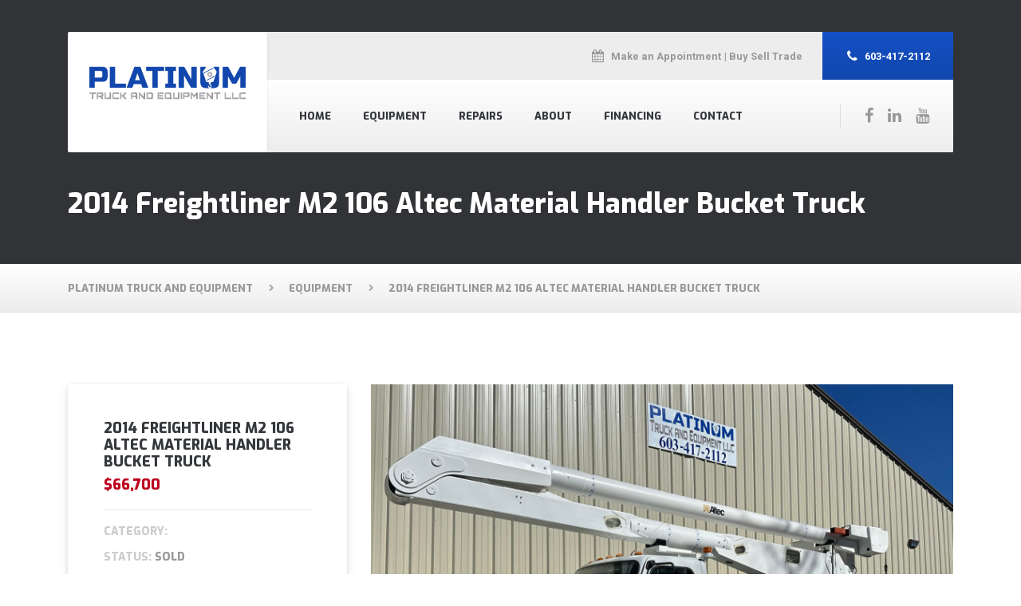

--- FILE ---
content_type: text/html; charset=UTF-8
request_url: https://www.platinumtruckandequipment.com/inventory/2014-freightliner-m2-106-altec-material-handler-bucket-truck-4/
body_size: 11468
content:

<!DOCTYPE html>
<html lang="en-US" class="no-js">
	<head>
		<meta charset="UTF-8" />
		<meta name="viewport" content="width=device-width, initial-scale=1.0" />
		<meta name="format-detection" content="telephone=no" />
		
		<meta name='robots' content='index, follow, max-image-preview:large, max-snippet:-1, max-video-preview:-1' />
	<style>img:is([sizes="auto" i], [sizes^="auto," i]) { contain-intrinsic-size: 3000px 1500px }</style>
	
	<!-- This site is optimized with the Yoast SEO plugin v25.4 - https://yoast.com/wordpress/plugins/seo/ -->
	<title>2014 Freightliner M2 106 Altec Material Handler Bucket Truck - Platinum Truck and Equipment</title>
	<link rel="canonical" href="https://www.platinumtruckandequipment.com/inventory/2014-freightliner-m2-106-altec-material-handler-bucket-truck-4/" />
	<meta property="og:locale" content="en_US" />
	<meta property="og:type" content="article" />
	<meta property="og:title" content="2014 Freightliner M2 106 Altec Material Handler Bucket Truck - Platinum Truck and Equipment" />
	<meta property="og:description" content="2014 Freightliner M2 106 Altec Material Handler Bucket Truck 2014 Freightliner M2 106 Cummins 6.7l Turbo Diesel Allison Automatic Transmission Odometer Reads: 80,247 Miles 4&#215;2 WB: 190” GVWR: 33,000lbs Air Brakes Trailer Air Supply Pintle Hitch Bench Seat A/C + Heat AM/FM Radio 13&#8217;6&#8243; Utility Service Bed w/ Storage Compartments Strobe Lights Good Tires all &hellip;" />
	<meta property="og:url" content="https://www.platinumtruckandequipment.com/inventory/2014-freightliner-m2-106-altec-material-handler-bucket-truck-4/" />
	<meta property="og:site_name" content="Platinum Truck and Equipment" />
	<meta property="article:publisher" content="https://www.facebook.com/Platinumtruckandequipmentllc" />
	<meta property="article:modified_time" content="2024-06-24T19:46:31+00:00" />
	<meta property="og:image" content="https://www.platinumtruckandequipment.com/wp-content/uploads/2024/02/1-3.jpg" />
	<meta property="og:image:width" content="2048" />
	<meta property="og:image:height" content="1536" />
	<meta property="og:image:type" content="image/jpeg" />
	<meta name="twitter:card" content="summary_large_image" />
	<meta name="twitter:label1" content="Est. reading time" />
	<meta name="twitter:data1" content="1 minute" />
	<script type="application/ld+json" class="yoast-schema-graph">{"@context":"https://schema.org","@graph":[{"@type":"WebPage","@id":"https://www.platinumtruckandequipment.com/inventory/2014-freightliner-m2-106-altec-material-handler-bucket-truck-4/","url":"https://www.platinumtruckandequipment.com/inventory/2014-freightliner-m2-106-altec-material-handler-bucket-truck-4/","name":"2014 Freightliner M2 106 Altec Material Handler Bucket Truck - Platinum Truck and Equipment","isPartOf":{"@id":"https://www.platinumtruckandequipment.com/#website"},"primaryImageOfPage":{"@id":"https://www.platinumtruckandequipment.com/inventory/2014-freightliner-m2-106-altec-material-handler-bucket-truck-4/#primaryimage"},"image":{"@id":"https://www.platinumtruckandequipment.com/inventory/2014-freightliner-m2-106-altec-material-handler-bucket-truck-4/#primaryimage"},"thumbnailUrl":"https://www.platinumtruckandequipment.com/wp-content/uploads/2024/02/1-3.jpg","datePublished":"2023-11-30T23:40:03+00:00","dateModified":"2024-06-24T19:46:31+00:00","breadcrumb":{"@id":"https://www.platinumtruckandequipment.com/inventory/2014-freightliner-m2-106-altec-material-handler-bucket-truck-4/#breadcrumb"},"inLanguage":"en-US","potentialAction":[{"@type":"ReadAction","target":["https://www.platinumtruckandequipment.com/inventory/2014-freightliner-m2-106-altec-material-handler-bucket-truck-4/"]}]},{"@type":"ImageObject","inLanguage":"en-US","@id":"https://www.platinumtruckandequipment.com/inventory/2014-freightliner-m2-106-altec-material-handler-bucket-truck-4/#primaryimage","url":"https://www.platinumtruckandequipment.com/wp-content/uploads/2024/02/1-3.jpg","contentUrl":"https://www.platinumtruckandequipment.com/wp-content/uploads/2024/02/1-3.jpg","width":2048,"height":1536,"caption":"2014-Freightliner-M2-Altec-MH-Bucket-Truck-Line-Truck-Diesel-Automatic-Powerline-Utility-Truck"},{"@type":"BreadcrumbList","@id":"https://www.platinumtruckandequipment.com/inventory/2014-freightliner-m2-106-altec-material-handler-bucket-truck-4/#breadcrumb","itemListElement":[{"@type":"ListItem","position":1,"name":"Home","item":"https://www.platinumtruckandequipment.com/"},{"@type":"ListItem","position":2,"name":"Portfolio","item":"https://www.platinumtruckandequipment.com/inventory/"},{"@type":"ListItem","position":3,"name":"2014 Freightliner M2 106 Altec Material Handler Bucket Truck"}]},{"@type":"WebSite","@id":"https://www.platinumtruckandequipment.com/#website","url":"https://www.platinumtruckandequipment.com/","name":"www.platinumtruckandequipment.com","description":"&quot;WHERE QUALITY AND SERVICE ARE NEVER LESS THAN PLATINUM&quot;","publisher":{"@id":"https://www.platinumtruckandequipment.com/#organization"},"potentialAction":[{"@type":"SearchAction","target":{"@type":"EntryPoint","urlTemplate":"https://www.platinumtruckandequipment.com/?s={search_term_string}"},"query-input":{"@type":"PropertyValueSpecification","valueRequired":true,"valueName":"search_term_string"}}],"inLanguage":"en-US"},{"@type":"Organization","@id":"https://www.platinumtruckandequipment.com/#organization","name":"Platinum Truck and Equipment, LLC","url":"https://www.platinumtruckandequipment.com/","logo":{"@type":"ImageObject","inLanguage":"en-US","@id":"https://www.platinumtruckandequipment.com/#/schema/logo/image/","url":"https://www.platinumtruckandequipment.com/wp-content/uploads/2025/05/475813632_1180796980455659_3605226959067572021_n-removebg-preview-1.png","contentUrl":"https://www.platinumtruckandequipment.com/wp-content/uploads/2025/05/475813632_1180796980455659_3605226959067572021_n-removebg-preview-1.png","width":512,"height":512,"caption":"Platinum Truck and Equipment, LLC"},"image":{"@id":"https://www.platinumtruckandequipment.com/#/schema/logo/image/"},"sameAs":["https://www.facebook.com/Platinumtruckandequipmentllc","https://www.youtube.com/@platinumtruckandequipmentllc","https://www.linkedin.com/company/platinum-truck-and-equipment-llc"]}]}</script>
	<!-- / Yoast SEO plugin. -->


<link rel='dns-prefetch' href='//fonts.googleapis.com' />
<link rel="alternate" type="application/rss+xml" title="Platinum Truck and Equipment &raquo; Feed" href="https://www.platinumtruckandequipment.com/feed/" />
<link rel="alternate" type="application/rss+xml" title="Platinum Truck and Equipment &raquo; Comments Feed" href="https://www.platinumtruckandequipment.com/comments/feed/" />
<script type="text/javascript">
/* <![CDATA[ */
window._wpemojiSettings = {"baseUrl":"https:\/\/s.w.org\/images\/core\/emoji\/16.0.1\/72x72\/","ext":".png","svgUrl":"https:\/\/s.w.org\/images\/core\/emoji\/16.0.1\/svg\/","svgExt":".svg","source":{"concatemoji":"https:\/\/www.platinumtruckandequipment.com\/wp-includes\/js\/wp-emoji-release.min.js?ver=6.8.3"}};
/*! This file is auto-generated */
!function(s,n){var o,i,e;function c(e){try{var t={supportTests:e,timestamp:(new Date).valueOf()};sessionStorage.setItem(o,JSON.stringify(t))}catch(e){}}function p(e,t,n){e.clearRect(0,0,e.canvas.width,e.canvas.height),e.fillText(t,0,0);var t=new Uint32Array(e.getImageData(0,0,e.canvas.width,e.canvas.height).data),a=(e.clearRect(0,0,e.canvas.width,e.canvas.height),e.fillText(n,0,0),new Uint32Array(e.getImageData(0,0,e.canvas.width,e.canvas.height).data));return t.every(function(e,t){return e===a[t]})}function u(e,t){e.clearRect(0,0,e.canvas.width,e.canvas.height),e.fillText(t,0,0);for(var n=e.getImageData(16,16,1,1),a=0;a<n.data.length;a++)if(0!==n.data[a])return!1;return!0}function f(e,t,n,a){switch(t){case"flag":return n(e,"\ud83c\udff3\ufe0f\u200d\u26a7\ufe0f","\ud83c\udff3\ufe0f\u200b\u26a7\ufe0f")?!1:!n(e,"\ud83c\udde8\ud83c\uddf6","\ud83c\udde8\u200b\ud83c\uddf6")&&!n(e,"\ud83c\udff4\udb40\udc67\udb40\udc62\udb40\udc65\udb40\udc6e\udb40\udc67\udb40\udc7f","\ud83c\udff4\u200b\udb40\udc67\u200b\udb40\udc62\u200b\udb40\udc65\u200b\udb40\udc6e\u200b\udb40\udc67\u200b\udb40\udc7f");case"emoji":return!a(e,"\ud83e\udedf")}return!1}function g(e,t,n,a){var r="undefined"!=typeof WorkerGlobalScope&&self instanceof WorkerGlobalScope?new OffscreenCanvas(300,150):s.createElement("canvas"),o=r.getContext("2d",{willReadFrequently:!0}),i=(o.textBaseline="top",o.font="600 32px Arial",{});return e.forEach(function(e){i[e]=t(o,e,n,a)}),i}function t(e){var t=s.createElement("script");t.src=e,t.defer=!0,s.head.appendChild(t)}"undefined"!=typeof Promise&&(o="wpEmojiSettingsSupports",i=["flag","emoji"],n.supports={everything:!0,everythingExceptFlag:!0},e=new Promise(function(e){s.addEventListener("DOMContentLoaded",e,{once:!0})}),new Promise(function(t){var n=function(){try{var e=JSON.parse(sessionStorage.getItem(o));if("object"==typeof e&&"number"==typeof e.timestamp&&(new Date).valueOf()<e.timestamp+604800&&"object"==typeof e.supportTests)return e.supportTests}catch(e){}return null}();if(!n){if("undefined"!=typeof Worker&&"undefined"!=typeof OffscreenCanvas&&"undefined"!=typeof URL&&URL.createObjectURL&&"undefined"!=typeof Blob)try{var e="postMessage("+g.toString()+"("+[JSON.stringify(i),f.toString(),p.toString(),u.toString()].join(",")+"));",a=new Blob([e],{type:"text/javascript"}),r=new Worker(URL.createObjectURL(a),{name:"wpTestEmojiSupports"});return void(r.onmessage=function(e){c(n=e.data),r.terminate(),t(n)})}catch(e){}c(n=g(i,f,p,u))}t(n)}).then(function(e){for(var t in e)n.supports[t]=e[t],n.supports.everything=n.supports.everything&&n.supports[t],"flag"!==t&&(n.supports.everythingExceptFlag=n.supports.everythingExceptFlag&&n.supports[t]);n.supports.everythingExceptFlag=n.supports.everythingExceptFlag&&!n.supports.flag,n.DOMReady=!1,n.readyCallback=function(){n.DOMReady=!0}}).then(function(){return e}).then(function(){var e;n.supports.everything||(n.readyCallback(),(e=n.source||{}).concatemoji?t(e.concatemoji):e.wpemoji&&e.twemoji&&(t(e.twemoji),t(e.wpemoji)))}))}((window,document),window._wpemojiSettings);
/* ]]> */
</script>
<style id='wp-emoji-styles-inline-css' type='text/css'>

	img.wp-smiley, img.emoji {
		display: inline !important;
		border: none !important;
		box-shadow: none !important;
		height: 1em !important;
		width: 1em !important;
		margin: 0 0.07em !important;
		vertical-align: -0.1em !important;
		background: none !important;
		padding: 0 !important;
	}
</style>
<link rel='stylesheet' id='wp-block-library-css' href='https://www.platinumtruckandequipment.com/wp-includes/css/dist/block-library/style.min.css?ver=6.8.3' type='text/css' media='all' />
<style id='classic-theme-styles-inline-css' type='text/css'>
/*! This file is auto-generated */
.wp-block-button__link{color:#fff;background-color:#32373c;border-radius:9999px;box-shadow:none;text-decoration:none;padding:calc(.667em + 2px) calc(1.333em + 2px);font-size:1.125em}.wp-block-file__button{background:#32373c;color:#fff;text-decoration:none}
</style>
<style id='global-styles-inline-css' type='text/css'>
:root{--wp--preset--aspect-ratio--square: 1;--wp--preset--aspect-ratio--4-3: 4/3;--wp--preset--aspect-ratio--3-4: 3/4;--wp--preset--aspect-ratio--3-2: 3/2;--wp--preset--aspect-ratio--2-3: 2/3;--wp--preset--aspect-ratio--16-9: 16/9;--wp--preset--aspect-ratio--9-16: 9/16;--wp--preset--color--black: #000000;--wp--preset--color--cyan-bluish-gray: #abb8c3;--wp--preset--color--white: #ffffff;--wp--preset--color--pale-pink: #f78da7;--wp--preset--color--vivid-red: #cf2e2e;--wp--preset--color--luminous-vivid-orange: #ff6900;--wp--preset--color--luminous-vivid-amber: #fcb900;--wp--preset--color--light-green-cyan: #7bdcb5;--wp--preset--color--vivid-green-cyan: #00d084;--wp--preset--color--pale-cyan-blue: #8ed1fc;--wp--preset--color--vivid-cyan-blue: #0693e3;--wp--preset--color--vivid-purple: #9b51e0;--wp--preset--gradient--vivid-cyan-blue-to-vivid-purple: linear-gradient(135deg,rgba(6,147,227,1) 0%,rgb(155,81,224) 100%);--wp--preset--gradient--light-green-cyan-to-vivid-green-cyan: linear-gradient(135deg,rgb(122,220,180) 0%,rgb(0,208,130) 100%);--wp--preset--gradient--luminous-vivid-amber-to-luminous-vivid-orange: linear-gradient(135deg,rgba(252,185,0,1) 0%,rgba(255,105,0,1) 100%);--wp--preset--gradient--luminous-vivid-orange-to-vivid-red: linear-gradient(135deg,rgba(255,105,0,1) 0%,rgb(207,46,46) 100%);--wp--preset--gradient--very-light-gray-to-cyan-bluish-gray: linear-gradient(135deg,rgb(238,238,238) 0%,rgb(169,184,195) 100%);--wp--preset--gradient--cool-to-warm-spectrum: linear-gradient(135deg,rgb(74,234,220) 0%,rgb(151,120,209) 20%,rgb(207,42,186) 40%,rgb(238,44,130) 60%,rgb(251,105,98) 80%,rgb(254,248,76) 100%);--wp--preset--gradient--blush-light-purple: linear-gradient(135deg,rgb(255,206,236) 0%,rgb(152,150,240) 100%);--wp--preset--gradient--blush-bordeaux: linear-gradient(135deg,rgb(254,205,165) 0%,rgb(254,45,45) 50%,rgb(107,0,62) 100%);--wp--preset--gradient--luminous-dusk: linear-gradient(135deg,rgb(255,203,112) 0%,rgb(199,81,192) 50%,rgb(65,88,208) 100%);--wp--preset--gradient--pale-ocean: linear-gradient(135deg,rgb(255,245,203) 0%,rgb(182,227,212) 50%,rgb(51,167,181) 100%);--wp--preset--gradient--electric-grass: linear-gradient(135deg,rgb(202,248,128) 0%,rgb(113,206,126) 100%);--wp--preset--gradient--midnight: linear-gradient(135deg,rgb(2,3,129) 0%,rgb(40,116,252) 100%);--wp--preset--font-size--small: 13px;--wp--preset--font-size--medium: 20px;--wp--preset--font-size--large: 36px;--wp--preset--font-size--x-large: 42px;--wp--preset--spacing--20: 0.44rem;--wp--preset--spacing--30: 0.67rem;--wp--preset--spacing--40: 1rem;--wp--preset--spacing--50: 1.5rem;--wp--preset--spacing--60: 2.25rem;--wp--preset--spacing--70: 3.38rem;--wp--preset--spacing--80: 5.06rem;--wp--preset--shadow--natural: 6px 6px 9px rgba(0, 0, 0, 0.2);--wp--preset--shadow--deep: 12px 12px 50px rgba(0, 0, 0, 0.4);--wp--preset--shadow--sharp: 6px 6px 0px rgba(0, 0, 0, 0.2);--wp--preset--shadow--outlined: 6px 6px 0px -3px rgba(255, 255, 255, 1), 6px 6px rgba(0, 0, 0, 1);--wp--preset--shadow--crisp: 6px 6px 0px rgba(0, 0, 0, 1);}:where(.is-layout-flex){gap: 0.5em;}:where(.is-layout-grid){gap: 0.5em;}body .is-layout-flex{display: flex;}.is-layout-flex{flex-wrap: wrap;align-items: center;}.is-layout-flex > :is(*, div){margin: 0;}body .is-layout-grid{display: grid;}.is-layout-grid > :is(*, div){margin: 0;}:where(.wp-block-columns.is-layout-flex){gap: 2em;}:where(.wp-block-columns.is-layout-grid){gap: 2em;}:where(.wp-block-post-template.is-layout-flex){gap: 1.25em;}:where(.wp-block-post-template.is-layout-grid){gap: 1.25em;}.has-black-color{color: var(--wp--preset--color--black) !important;}.has-cyan-bluish-gray-color{color: var(--wp--preset--color--cyan-bluish-gray) !important;}.has-white-color{color: var(--wp--preset--color--white) !important;}.has-pale-pink-color{color: var(--wp--preset--color--pale-pink) !important;}.has-vivid-red-color{color: var(--wp--preset--color--vivid-red) !important;}.has-luminous-vivid-orange-color{color: var(--wp--preset--color--luminous-vivid-orange) !important;}.has-luminous-vivid-amber-color{color: var(--wp--preset--color--luminous-vivid-amber) !important;}.has-light-green-cyan-color{color: var(--wp--preset--color--light-green-cyan) !important;}.has-vivid-green-cyan-color{color: var(--wp--preset--color--vivid-green-cyan) !important;}.has-pale-cyan-blue-color{color: var(--wp--preset--color--pale-cyan-blue) !important;}.has-vivid-cyan-blue-color{color: var(--wp--preset--color--vivid-cyan-blue) !important;}.has-vivid-purple-color{color: var(--wp--preset--color--vivid-purple) !important;}.has-black-background-color{background-color: var(--wp--preset--color--black) !important;}.has-cyan-bluish-gray-background-color{background-color: var(--wp--preset--color--cyan-bluish-gray) !important;}.has-white-background-color{background-color: var(--wp--preset--color--white) !important;}.has-pale-pink-background-color{background-color: var(--wp--preset--color--pale-pink) !important;}.has-vivid-red-background-color{background-color: var(--wp--preset--color--vivid-red) !important;}.has-luminous-vivid-orange-background-color{background-color: var(--wp--preset--color--luminous-vivid-orange) !important;}.has-luminous-vivid-amber-background-color{background-color: var(--wp--preset--color--luminous-vivid-amber) !important;}.has-light-green-cyan-background-color{background-color: var(--wp--preset--color--light-green-cyan) !important;}.has-vivid-green-cyan-background-color{background-color: var(--wp--preset--color--vivid-green-cyan) !important;}.has-pale-cyan-blue-background-color{background-color: var(--wp--preset--color--pale-cyan-blue) !important;}.has-vivid-cyan-blue-background-color{background-color: var(--wp--preset--color--vivid-cyan-blue) !important;}.has-vivid-purple-background-color{background-color: var(--wp--preset--color--vivid-purple) !important;}.has-black-border-color{border-color: var(--wp--preset--color--black) !important;}.has-cyan-bluish-gray-border-color{border-color: var(--wp--preset--color--cyan-bluish-gray) !important;}.has-white-border-color{border-color: var(--wp--preset--color--white) !important;}.has-pale-pink-border-color{border-color: var(--wp--preset--color--pale-pink) !important;}.has-vivid-red-border-color{border-color: var(--wp--preset--color--vivid-red) !important;}.has-luminous-vivid-orange-border-color{border-color: var(--wp--preset--color--luminous-vivid-orange) !important;}.has-luminous-vivid-amber-border-color{border-color: var(--wp--preset--color--luminous-vivid-amber) !important;}.has-light-green-cyan-border-color{border-color: var(--wp--preset--color--light-green-cyan) !important;}.has-vivid-green-cyan-border-color{border-color: var(--wp--preset--color--vivid-green-cyan) !important;}.has-pale-cyan-blue-border-color{border-color: var(--wp--preset--color--pale-cyan-blue) !important;}.has-vivid-cyan-blue-border-color{border-color: var(--wp--preset--color--vivid-cyan-blue) !important;}.has-vivid-purple-border-color{border-color: var(--wp--preset--color--vivid-purple) !important;}.has-vivid-cyan-blue-to-vivid-purple-gradient-background{background: var(--wp--preset--gradient--vivid-cyan-blue-to-vivid-purple) !important;}.has-light-green-cyan-to-vivid-green-cyan-gradient-background{background: var(--wp--preset--gradient--light-green-cyan-to-vivid-green-cyan) !important;}.has-luminous-vivid-amber-to-luminous-vivid-orange-gradient-background{background: var(--wp--preset--gradient--luminous-vivid-amber-to-luminous-vivid-orange) !important;}.has-luminous-vivid-orange-to-vivid-red-gradient-background{background: var(--wp--preset--gradient--luminous-vivid-orange-to-vivid-red) !important;}.has-very-light-gray-to-cyan-bluish-gray-gradient-background{background: var(--wp--preset--gradient--very-light-gray-to-cyan-bluish-gray) !important;}.has-cool-to-warm-spectrum-gradient-background{background: var(--wp--preset--gradient--cool-to-warm-spectrum) !important;}.has-blush-light-purple-gradient-background{background: var(--wp--preset--gradient--blush-light-purple) !important;}.has-blush-bordeaux-gradient-background{background: var(--wp--preset--gradient--blush-bordeaux) !important;}.has-luminous-dusk-gradient-background{background: var(--wp--preset--gradient--luminous-dusk) !important;}.has-pale-ocean-gradient-background{background: var(--wp--preset--gradient--pale-ocean) !important;}.has-electric-grass-gradient-background{background: var(--wp--preset--gradient--electric-grass) !important;}.has-midnight-gradient-background{background: var(--wp--preset--gradient--midnight) !important;}.has-small-font-size{font-size: var(--wp--preset--font-size--small) !important;}.has-medium-font-size{font-size: var(--wp--preset--font-size--medium) !important;}.has-large-font-size{font-size: var(--wp--preset--font-size--large) !important;}.has-x-large-font-size{font-size: var(--wp--preset--font-size--x-large) !important;}
:where(.wp-block-post-template.is-layout-flex){gap: 1.25em;}:where(.wp-block-post-template.is-layout-grid){gap: 1.25em;}
:where(.wp-block-columns.is-layout-flex){gap: 2em;}:where(.wp-block-columns.is-layout-grid){gap: 2em;}
:root :where(.wp-block-pullquote){font-size: 1.5em;line-height: 1.6;}
</style>
<link rel='stylesheet' id='contact-form-7-css' href='https://www.platinumtruckandequipment.com/wp-content/plugins/contact-form-7/includes/css/styles.css?ver=6.0.6' type='text/css' media='all' />
<link rel='stylesheet' id='autopt-main-css' href='https://www.platinumtruckandequipment.com/wp-content/themes/auto-pt/style.css?ver=2.0.0' type='text/css' media='all' />
<style id='autopt-main-inline-css' type='text/css'>
/* WP Customizer start */
.header__container { background-color: #ffffff; }
@media (min-width: 992px) { .header__widgets { background-color: #ededed; } }
@media (max-width: 991px) { .header .icon-box { background-color: #ededed; } }
@media (min-width: 992px) { .header__navigation, .header__navigation-widgets { background: #ffffff linear-gradient(to bottom, #ffffff, #ededed); } }
@media (max-width: 991px) { .main-navigation { background-color: #ffffff; } }
@media (max-width: 991px) { .main-navigation, .main-navigation a { border-color: #dddddd; } }
@media (max-width: 991px) { .main-navigation a { color: #34373b; } }
@media (max-width: 991px) { .main-navigation .menu-item:focus > a, .main-navigation .menu-item:hover > a { color: #1247ad; } }
@media (max-width: 991px) { .main-navigation .sub-menu { background-color: #eeeeee; } }
@media (max-width: 991px) { .main-navigation .sub-menu a { color: #999999; } }
@media (max-width: 991px) { .main-navigation .sub-menu .menu-item:hover > a, .main-navigation .sub-menu .menu-item:focus > a { color: #222222; } }
@media (min-width: 992px) { .main-navigation a, .main-navigation > .menu-item-has-children::after { color: #34373b; } }
@media (min-width: 992px) { .main-navigation .menu-item:focus > a, .main-navigation .menu-item:hover > a, .main-navigation > .current-menu-item > a, .main-navigation .menu-item:focus::after, .main-navigation .menu-item:hover::after { color: #1247ad; } }
@media (min-width: 992px) { .main-navigation > .current-menu-item > a::after { background-color: #1247ad; } }
@media (min-width: 992px) { .main-navigation .sub-menu a { background-color: #222222; } }
@media (min-width: 992px) { .main-navigation .sub-menu a, .main-navigation .sub-menu .sub-menu a { border-color: #363636; } }
@media (min-width: 992px) { .main-navigation .sub-menu .menu-item-has-children::after { color: #363636; } }
@media (min-width: 992px) { .main-navigation .sub-menu a { color: #777777; } }
@media (min-width: 992px) { .main-navigation .sub-menu .menu-item:focus > a, .main-navigation .sub-menu .menu-item:hover > a { color: #bbbbbb; } }
.site-header { background-color: #313336; }
.page-header__title { color: #ffffff; }
.page-header__subtitle { color: #999999; }
.breadcrumbs { background: #ffffff linear-gradient(to bottom, #ffffff, #ededed); }
.breadcrumbs { border-color: #e0e0e0; }
.breadcrumbs a { color: #999999; }
.breadcrumbs a:focus, .breadcrumbs a:hover { color: #34373b; }
.breadcrumbs .current-item { color: #34373b; }
.content-area { color: #999999; }
h1, h2, h3, h4, h5, h6, hentry__title, .hentry__title a, .page-box__title a, .latest-news--block .latest-news__title a, .accordion__panel .panel-title a, .icon-menu__link, .step__title, body.woocommerce-page ul.products li.product h3, .woocommerce ul.products li.product h3 { color: #34373b; }
body.woocommerce-page div.product .woocommerce-tabs ul.tabs li.active a, body.woocommerce-page ul.products li.product a, body.woocommerce-page ul.products li.product a:hover img, .woocommerce ul.products li.product a, .woocommerce ul.products li.product a:hover img, body.woocommerce-page ul.products li.product .price, .woocommerce ul.products li.product .price, body.woocommerce-page .star-rating, .woocommerce .star-rating, body.woocommerce-page div.product p.price, body.woocommerce-page p.stars a, body.woocommerce-page ul.product_list_widget .amount, .woocommerce.widget_shopping_cart .total .amount, .social-icons__link:hover, .header a.icon-box:hover .fa, .header a.icon-box:hover .icon-box__title, .header a.icon-box:hover .icon-box__subtitle, .portfolio-grid__nav-item.is-active > .portfolio-grid__nav-link, .portfolio-grid__card:focus .portfolio-grid__card-title, .portfolio-grid__card:hover .portfolio-grid__card-title, .latest-news--more-news, .latest-news--more-news:focus, .latest-news--more-news:hover, .testimonial__author-description, .person-profile__social-icon:hover, .footer-navigation a:focus, .footer-navigation a:hover, .portfolio-grid__nav-item.is-active > .portfolio-grid__nav-link:focus, .portfolio-grid__nav-item.is-active > .portfolio-grid__nav-link:hover, body.woocommerce-page .widget_product_categories .product-categories li.current-cat > a, .portfolio-grid__card-price { color: #1247ad; }
body.woocommerce-page nav.woocommerce-pagination ul li span.current, body.woocommerce-page .widget_product_search .search-field + input, body.woocommerce-page div.product .woocommerce-tabs ul.tabs li.active a::after, body.woocommerce-page div.product .woocommerce-tabs ul.tabs li:hover a::after, body.woocommerce-page .widget_price_filter .ui-slider .ui-slider-handle, body.woocommerce-page .widget_price_filter .ui-slider .ui-slider-range, .step:hover .step__number, .portfolio-grid__nav-link:focus::after, .portfolio-grid__nav-link:hover::after, .latest-news--block .latest-news__date, .person-profile__tag, .pricing-list__badge, .page-box__tag, .hentry__date, .meta__item--date, .pagination .current, .widget_calendar caption { background-color: #1247ad; }
body.woocommerce-page .widget_shopping_cart_content .buttons .checkout, body.woocommerce-page button.button.alt, body.woocommerce-page .woocommerce-error a.button, body.woocommerce-page .woocommerce-info a.button, body.woocommerce-page .woocommerce-message a.button, .woocommerce-cart .wc-proceed-to-checkout a.checkout-button, body.woocommerce-page #payment #place_order, body.woocommerce-page #review_form #respond input#submit, body.woocommerce-page div.product form.cart .button.single_add_to_cart_button, .btn-primary, .header .icon-box--featured { background: #1247ad linear-gradient(to top, #1247ad, #1450c4); }
body.woocommerce-page div.product form.cart .button.single_add_to_cart_button:hover, body.woocommerce-page div.product form.cart .button.single_add_to_cart_button:focus, .btn-primary:hover, .btn-primary:focus, body.woocommerce-page .woocommerce-error a.button:hover, body.woocommerce-page .woocommerce-info a.button:hover, body.woocommerce-page .woocommerce-message a.button:hover, .woocommerce button.button.alt:disabled, .woocommerce button.button.alt:disabled:hover, .woocommerce button.button.alt:disabled[disabled], .woocommerce button.button.alt:disabled[disabled]:hover, .woocommerce-cart .wc-proceed-to-checkout a.checkout-button:hover, body.woocommerce-page #review_form #respond input#submit:hover, body.woocommerce-page .widget_product_search .search-field + input:hover, body.woocommerce-page .widget_product_search .search-field + input:focus { background: #1247ad; }
.btn-primary:active:focus { background-color: #0f3a8d; }
body.woocommerce-page .widget_shopping_cart_content .buttons .checkout, body.woocommerce-page nav.woocommerce-pagination ul li span.current { border-color: #1247ad; }
a { color: #1247ad; }
a:focus, a:hover { color: #0f3a8d; }
.btn-dark { background-color: #34373b; }
.btn-dark:focus, .btn-dark:hover { background-color: #282a2d; }
.btn-dark:active:focus { background-color: #232528; }
.btn-light { background-color: #f2f2f2; }
.btn-light:focus, .btn-light:hover { background-color: #e5e5e5; }
.btn-light:active:focus { background-color: #e0e0e0; }
.footer-top { background-color: #eeeeee; }
.footer-top__headings { color: #34373b; }
.footer-top { color: #999999; }
.footer-top .widget_nav_menu .menu a { color: #999999; }
.footer-middle__container { background-color: #ffffff; }
.footer-middle, .footer-navigation a { color: #999999; }
.footer-bottom__container { background-color: #eeeeee; }
.footer-bottom { color: #999999; }
.footer-bottom a { color: #34373b; }
/* WP Customizer end */
@media (min-width: 992px) { .header__logo img { margin-top: 27px; } }


</style>
<link rel='stylesheet' id='autopt-google-fonts-css' href='//fonts.googleapis.com/css?family=Exo%3A800%7CRoboto%3A400%2C700&#038;subset=latin' type='text/css' media='all' />
<link rel='stylesheet' id='wp-featherlight-css' href='https://www.platinumtruckandequipment.com/wp-content/plugins/wp-featherlight/css/wp-featherlight.min.css?ver=1.3.4' type='text/css' media='all' />
<script type="text/javascript" src="https://www.platinumtruckandequipment.com/wp-content/themes/auto-pt/assets/js/modernizr.custom.20161102.js" id="modernizr-js"></script>
<script type="text/javascript" src="https://www.platinumtruckandequipment.com/wp-content/themes/auto-pt/bower_components/picturefill/dist/picturefill.min.js?ver=2.2.1" id="picturefill-js"></script>
<script type="text/javascript" src="https://www.platinumtruckandequipment.com/wp-includes/js/jquery/jquery.min.js?ver=3.7.1" id="jquery-core-js"></script>
<script type="text/javascript" src="https://www.platinumtruckandequipment.com/wp-includes/js/jquery/jquery-migrate.min.js?ver=3.4.1" id="jquery-migrate-js"></script>
<link rel="https://api.w.org/" href="https://www.platinumtruckandequipment.com/wp-json/" /><link rel="alternate" title="JSON" type="application/json" href="https://www.platinumtruckandequipment.com/wp-json/wp/v2/portfolio/13146" /><link rel="EditURI" type="application/rsd+xml" title="RSD" href="https://www.platinumtruckandequipment.com/xmlrpc.php?rsd" />
<meta name="generator" content="WordPress 6.8.3" />
<link rel='shortlink' href='https://www.platinumtruckandequipment.com/?p=13146' />
<link rel="alternate" title="oEmbed (JSON)" type="application/json+oembed" href="https://www.platinumtruckandequipment.com/wp-json/oembed/1.0/embed?url=https%3A%2F%2Fwww.platinumtruckandequipment.com%2Finventory%2F2014-freightliner-m2-106-altec-material-handler-bucket-truck-4%2F" />
<link rel="alternate" title="oEmbed (XML)" type="text/xml+oembed" href="https://www.platinumtruckandequipment.com/wp-json/oembed/1.0/embed?url=https%3A%2F%2Fwww.platinumtruckandequipment.com%2Finventory%2F2014-freightliner-m2-106-altec-material-handler-bucket-truck-4%2F&#038;format=xml" />
<meta name="google-site-verification" content="r4fnrw-oQMO3YU1wilnOlR4VHjB_epq3lJIV_6UeP8M" /><style type="text/css">.recentcomments a{display:inline !important;padding:0 !important;margin:0 !important;}</style><link rel="icon" href="https://www.platinumtruckandequipment.com/wp-content/uploads/2025/05/475813632_1180796980455659_3605226959067572021_n-removebg-preview-1-150x150.png" sizes="32x32" />
<link rel="icon" href="https://www.platinumtruckandequipment.com/wp-content/uploads/2025/05/475813632_1180796980455659_3605226959067572021_n-removebg-preview-1-300x300.png" sizes="192x192" />
<link rel="apple-touch-icon" href="https://www.platinumtruckandequipment.com/wp-content/uploads/2025/05/475813632_1180796980455659_3605226959067572021_n-removebg-preview-1-300x300.png" />
<meta name="msapplication-TileImage" content="https://www.platinumtruckandequipment.com/wp-content/uploads/2025/05/475813632_1180796980455659_3605226959067572021_n-removebg-preview-1-300x300.png" />
	</head>

	<body class="wp-singular portfolio-template-default single single-portfolio postid-13146 wp-theme-auto-pt wp-featherlight-captions portfolio-tag-4x4 portfolio-tag-6-speed portfolio-tag-altec portfolio-tag-automatic portfolio-tag-boom-truck portfolio-tag-bucket-truck portfolio-tag-crane-truck portfolio-tag-cummins portfolio-tag-cummins-diesel portfolio-tag-diesel portfolio-tag-freightliner portfolio-tag-m2 portfolio-tag-material-handler portfolio-tag-terex portfolio-tag-under-cdl portfolio-tag-utility-truck">
		<div class="boxed-container">

	<header class="site-header">
		<div class="container">
			<div class="header__container">
				<div class="container">
					<div class="header">
						<!-- Logo and site name -->
						<div class="header__logo">
							<a href="https://www.platinumtruckandequipment.com/">
																	<img src="https://www.platinumtruckandequipment.com/wp-content/uploads/2020/11/ct-logo-header-scaled.jpg" alt="Platinum Truck and Equipment" srcset="https://www.platinumtruckandequipment.com/wp-content/uploads/2020/11/ct-logo-header-scaled.jpg" class="img-fluid"  width="2560" height="535"  />
															</a>
						</div>
						<!-- Toggle button for Main Navigation on mobile -->
						<button class="btn  btn-dark  header__navbar-toggler  d-lg-none  js-sticky-mobile-option" type="button" data-toggle="collapse" data-target="#auto-main-navigation"><i class="fa  fa-bars  hamburger"></i> <span>MENU</span></button>
						<!-- Header navigation widget area -->
													<div class="header__navigation-widgets">
								<div class="widget  widget-social-icons">
			<a class="social-icons__link" href="https://www.facebook.com/Platinumtruckandequipmentllc" target="_blank"><i class="fa  fa-facebook"></i></a>
			<a class="social-icons__link" href="https://www.linkedin.com/company/platinum-truck-and-equipment-llc" target="_blank"><i class="fa  fa-linkedin"></i></a>
			<a class="social-icons__link" href="https://www.youtube.com/channel/UCaufK8FXroGo1Lw65DPKb1A" target="_blank"><i class="fa  fa-youtube"></i></a>
	
</div>							</div>
												<!-- Main Navigation -->
						<nav class="header__navigation  collapse  navbar-expand-md d-lg-block js-sticky-desktop-option" id="auto-main-navigation" aria-label="Main Menu">
							<ul id="menu-main-menu" class="main-navigation  js-main-nav  js-dropdown" role="menubar"><li id="menu-item-5782" class="menu-item menu-item-type-post_type menu-item-object-page menu-item-home menu-item-5782"><a href="https://www.platinumtruckandequipment.com/">Home</a></li>
<li id="menu-item-41" class="menu-item menu-item-type-post_type menu-item-object-page menu-item-41"><a href="https://www.platinumtruckandequipment.com/equipment/">Equipment</a></li>
<li id="menu-item-12641" class="menu-item menu-item-type-post_type menu-item-object-page menu-item-12641"><a href="https://www.platinumtruckandequipment.com/equipment-and-truck-repairs/">Repairs</a></li>
<li id="menu-item-40" class="menu-item menu-item-type-post_type menu-item-object-page menu-item-40"><a href="https://www.platinumtruckandequipment.com/about/">About</a></li>
<li id="menu-item-5962" class="menu-item menu-item-type-custom menu-item-object-custom menu-item-5962"><a href="https://www.amuref.com/partner/platinum-truck-and-equipment-llc">Financing</a></li>
<li id="menu-item-39" class="menu-item menu-item-type-post_type menu-item-object-page menu-item-39"><a href="https://www.platinumtruckandequipment.com/contact/">Contact</a></li>
</ul>						</nav>
						<!-- Header widget area -->
						<div class="header__widgets">
							<div class="widget  widget-icon-box">
			<a class="icon-box" href="/contact" target="_self">
	
		<i class="fa  fa-calendar"></i>
		<div class="icon-box__text">
			<h4 class="icon-box__title">Make an Appointment</h4>
			<span class="icon-box__subtitle">| Buy Sell Trade</span>
		</div>

			</a>
	
</div><div class="widget  widget-icon-box">
			<a class="icon-box  icon-box--featured" href="tel:603-417-2112" target="_self">
	
		<i class="fa  fa-phone"></i>
		<div class="icon-box__text">
			<h4 class="icon-box__title">603-417-2112</h4>
			<span class="icon-box__subtitle"></span>
		</div>

			</a>
	
</div>						</div>
					</div>
				</div>
			</div>

			
<div class="page-header">
	<div class="container">
		<div class="page-header__text">
			
			<h1 class="page-header__title">2014 Freightliner M2 106 Altec Material Handler Bucket Truck</h1>
					</div>
	</div>
</div>

		</div>
	</header>
		<div class="breadcrumbs">
			<div class="container">
			<!-- Breadcrumb NavXT 7.4.1 -->
<span property="itemListElement" typeof="ListItem"><a property="item" typeof="WebPage" title="Go to Platinum Truck and Equipment." href="https://www.platinumtruckandequipment.com" class="home"><span property="name">Platinum Truck and Equipment</span></a><meta property="position" content="1"></span><span property="itemListElement" typeof="ListItem"><a property="item" typeof="WebPage" title="Go to Equipment." href="https://www.platinumtruckandequipment.com/equipment/" class="portfolio-root post post-portfolio"><span property="name">Equipment</span></a><meta property="position" content="2"></span><span property="itemListElement" typeof="ListItem"><span property="name">2014 Freightliner M2 106 Altec Material Handler Bucket Truck</span><meta property="position" content="3"></span>		</div>
	</div>

	<div id="primary" class="content-area  container">
		<main role="main">
			<div class="row">
				<div class="col-12  col-lg-4">

											<article id="post-13146" class="portfolio__content post-13146 portfolio type-portfolio status-publish has-post-thumbnail hentry portfolio_tag-4x4 portfolio_tag-6-speed portfolio_tag-altec portfolio_tag-automatic portfolio_tag-boom-truck portfolio_tag-bucket-truck portfolio_tag-crane-truck portfolio_tag-cummins portfolio_tag-cummins-diesel portfolio_tag-diesel portfolio_tag-freightliner portfolio_tag-m2 portfolio_tag-material-handler portfolio_tag-terex portfolio_tag-under-cdl portfolio_tag-utility-truck">
							<h2 class="portfolio__title">2014 Freightliner M2 106 Altec Material Handler Bucket Truck</h2>
															<p class="portfolio__price">$66,700</p>
														<hr>

														<div class="portfolio__specification">
																	<div class="portfolio__specification-item">
									<span class="portfolio__specification-item--title">Category:</span> 									</div>
																	<div class="portfolio__specification-item">
									<span class="portfolio__specification-item--title">Status:</span> SOLD									</div>
																	<div class="portfolio__specification-item">
									<span class="portfolio__specification-item--title">Manufacture:</span> Freightliner									</div>
																	<div class="portfolio__specification-item">
									<span class="portfolio__specification-item--title">Model:</span> M2 106									</div>
																	<div class="portfolio__specification-item">
									<span class="portfolio__specification-item--title">Year:</span> 2014									</div>
																	<div class="portfolio__specification-item">
									<span class="portfolio__specification-item--title">Engine Type:</span> Cummins Turbo Diesel									</div>
																	<div class="portfolio__specification-item">
									<span class="portfolio__specification-item--title">Color:</span> White									</div>
																	<div class="portfolio__specification-item">
									<span class="portfolio__specification-item--title">Miles:</span> 80,247									</div>
															</div>

							<div class="hentry__content">
								<p>2014 Freightliner M2 106 Altec Material Handler Bucket Truck<br />
2014 Freightliner M2 106<br />
Cummins 6.7l Turbo Diesel<br />
Allison Automatic Transmission<br />
Odometer Reads: 80,247 Miles<br />
4&#215;2<br />
WB: 190”<br />
GVWR: 33,000lbs<br />
Air Brakes<br />
Trailer Air Supply<br />
Pintle Hitch<br />
Bench Seat<br />
A/C + Heat<br />
AM/FM Radio<br />
13&#8217;6&#8243; Utility Service Bed w/ Storage Compartments<br />
Strobe Lights<br />
Good Tires all around!<br />
Equipped with the following:<br />
Altec AA755 Boom<br />
55’ Platform Height / 60’ Working Height<br />
-Rear Mounted Boom<br />
Two Man Bucket<br />
-Rated for 700lbs<br />
Hydraulic Tool Circuit at platform<br />
Material Handling System<br />
-Rated for 2,000lbs<br />
Boom is insulated for 46kv<br />
Hydraulic Platform Rotation/Tilt<br />
Continuous Rotation<br />
4 Outriggers<br />
Upper and Lower Controls<br />
-Lever Lower Controls<br />
-Pistol Grip Upper Controls<br />
Emergency Stop Valve at All Upper and Lower Control Station<br />
Altec Boom was ANSI/Dielectrically Tested!<br />
Truck was Serviced, Greased, and Vehicle Inspected!</p>
							</div>
						</article>
					
					<!-- Portfolio Navigation for desktop (> 992px) -->
					<nav class="portfolio__navigation  d-none d-lg-block">
						<a class="btn  portfolio__navigation-item  portfolio__navigation-item--left" href="https://www.platinumtruckandequipment.com/inventory/2016-international-4300-altec-material-handler-bucket-truck-3/#project-navigation-anchor">
									<i class="fa fa-caret-left"></i> &nbsp;
								Previous							</a><a class="btn  portfolio__navigation-item  portfolio__navigation-item--right" href="https://www.platinumtruckandequipment.com/inventory/2014-international-4300-altec-d2045bt-r-digger-derrick-truck/#project-navigation-anchor">
								Next									&nbsp; <i class="fa fa-caret-right"></i>
							</a>					</nav>
				</div>

				
				<div class="col-12  col-lg-8">
					<div class="portfolio__right-container" data-featherlight-gallery data-featherlight-filter="a">

													<a href="https://www.platinumtruckandequipment.com/wp-content/uploads/2024/02/1-3.jpg">
								<img width="2048" height="1536" src="https://www.platinumtruckandequipment.com/wp-content/uploads/2024/02/1-3.jpg" class="img-fluid  hentry__featured-image wp-post-image" alt="2014-Freightliner-M2-Altec-MH-Bucket-Truck-Line-Truck-Diesel-Automatic-Powerline-Utility-Truck" decoding="async" loading="lazy" srcset="https://www.platinumtruckandequipment.com/wp-content/uploads/2024/02/1-3.jpg 2048w, https://www.platinumtruckandequipment.com/wp-content/uploads/2024/02/1-3-300x225.jpg 300w, https://www.platinumtruckandequipment.com/wp-content/uploads/2024/02/1-3-1024x768.jpg 1024w, https://www.platinumtruckandequipment.com/wp-content/uploads/2024/02/1-3-768x576.jpg 768w, https://www.platinumtruckandequipment.com/wp-content/uploads/2024/02/1-3-1536x1152.jpg 1536w, https://www.platinumtruckandequipment.com/wp-content/uploads/2024/02/1-3-540x405.jpg 540w" sizes="auto, (max-width: 2048px) 100vw, 2048px" />							</a>
						
																				<div class="portfolio__gallery  portfolio__gallery--col-2">
							<a class="portfolio__gallery-link" href="https://www.platinumtruckandequipment.com/wp-content/uploads/2024/02/1-3.jpg"><img class="img-fluid  portfolio__gallery-image" src="https://www.platinumtruckandequipment.com/wp-content/uploads/2024/02/1-3-540x405.jpg" alt="2014-Freightliner-M2-Altec-MH-Bucket-Truck-Line-Truck-Diesel-Automatic-Powerline-Utility-Truck" width="540" height="405" /></a> <a class="portfolio__gallery-link" href="https://www.platinumtruckandequipment.com/wp-content/uploads/2024/02/2-3.jpg"><img class="img-fluid  portfolio__gallery-image" src="https://www.platinumtruckandequipment.com/wp-content/uploads/2024/02/2-3-405x540.jpg" alt="2014-Freightliner-M2-Altec-MH-Bucket-Truck-Line-Truck-Diesel-Automatic-Powerline-Utility-Truck" width="405" height="540" /></a> <a class="portfolio__gallery-link" href="https://www.platinumtruckandequipment.com/wp-content/uploads/2024/02/4-2.jpg"><img class="img-fluid  portfolio__gallery-image" src="https://www.platinumtruckandequipment.com/wp-content/uploads/2024/02/4-2-540x405.jpg" alt="2014-Freightliner-M2-Altec-MH-Bucket-Truck-Line-Truck-Diesel-Automatic-Powerline-Utility-Truck" width="540" height="405" /></a> <a class="portfolio__gallery-link" href="https://www.platinumtruckandequipment.com/wp-content/uploads/2024/02/6-1.jpg"><img class="img-fluid  portfolio__gallery-image" src="https://www.platinumtruckandequipment.com/wp-content/uploads/2024/02/6-1-405x540.jpg" alt="2014-Freightliner-M2-Altec-MH-Bucket-Truck-Line-Truck-Diesel-Automatic-Powerline-Utility-Truck" width="405" height="540" /></a> <a class="portfolio__gallery-link" href="https://www.platinumtruckandequipment.com/wp-content/uploads/2024/02/8-3.jpg"><img class="img-fluid  portfolio__gallery-image" src="https://www.platinumtruckandequipment.com/wp-content/uploads/2024/02/8-3-540x405.jpg" alt="2014-Freightliner-M2-Altec-MH-Bucket-Truck-Line-Truck-Diesel-Automatic-Powerline-Utility-Truck" width="540" height="405" /></a> <a class="portfolio__gallery-link" href="https://www.platinumtruckandequipment.com/wp-content/uploads/2024/02/10-3.jpg"><img class="img-fluid  portfolio__gallery-image" src="https://www.platinumtruckandequipment.com/wp-content/uploads/2024/02/10-3-540x405.jpg" alt="2014-Freightliner-M2-Altec-MH-Bucket-Truck-Line-Truck-Diesel-Automatic-Powerline-Utility-Truck" width="540" height="405" /></a> <a class="portfolio__gallery-link" href="https://www.platinumtruckandequipment.com/wp-content/uploads/2024/02/15-3.jpg"><img class="img-fluid  portfolio__gallery-image" src="https://www.platinumtruckandequipment.com/wp-content/uploads/2024/02/15-3-405x540.jpg" alt="2014-Freightliner-M2-Altec-MH-Bucket-Truck-Line-Truck-Diesel-Automatic-Powerline-Utility-Truck" width="405" height="540" /></a> <a class="portfolio__gallery-link" href="https://www.platinumtruckandequipment.com/wp-content/uploads/2024/02/16-3.jpg"><img class="img-fluid  portfolio__gallery-image" src="https://www.platinumtruckandequipment.com/wp-content/uploads/2024/02/16-3-540x405.jpg" alt="2014-Freightliner-M2-Altec-MH-Bucket-Truck-Line-Truck-Diesel-Automatic-Powerline-Utility-Truck" width="540" height="405" /></a> <a class="portfolio__gallery-link" href="https://www.platinumtruckandequipment.com/wp-content/uploads/2024/02/17-2.jpg"><img class="img-fluid  portfolio__gallery-image" src="https://www.platinumtruckandequipment.com/wp-content/uploads/2024/02/17-2-405x540.jpg" alt="2014-Freightliner-M2-Altec-MH-Bucket-Truck-Line-Truck-Diesel-Automatic-Powerline-Utility-Truck" width="405" height="540" /></a> 							</div>
											</div>
					<!-- Portfolio Navigation for mobile (< 992px) -->
					<nav class="portfolio__navigation  d-lg-none">
						<a class="btn  portfolio__navigation-item  portfolio__navigation-item--left" href="https://www.platinumtruckandequipment.com/inventory/2016-international-4300-altec-material-handler-bucket-truck-3/#project-navigation-anchor">
									<i class="fa fa-caret-left"></i> &nbsp;
								Previous							</a><a class="btn  portfolio__navigation-item  portfolio__navigation-item--right" href="https://www.platinumtruckandequipment.com/inventory/2014-international-4300-altec-d2045bt-r-digger-derrick-truck/#project-navigation-anchor">
								Next									&nbsp; <i class="fa fa-caret-right"></i>
							</a>					</nav>
				</div>
			</div>
		</main>
	</div>


	<footer class="footer">
		<div class="footer-top">
						<div class="footer-top__right">
				<div class="widget  widget_text"><h6 class="footer-top__headings">Get in Touch</h6>			<div class="textwidget"><p style="margin-bottom: 7px;"><span class="icon-container"><span class="fa fa-map-marker"></span></span> 1380 Hooksett Rd, Hooksett, NH 03106</p>
<p style="margin-bottom: 7px;"><span class="icon-container"><span class="fa fa-phone"></span></span> 1-603-417-2112</p>
<p><a class="icon-container" href="https://www.facebook.com/Platinumtruckandequipmentllc" target="_self"><span class="fa fa-facebook fa-2x"></span></a>  <a class="icon-container" href="https://www.linkedin.com/company/platinum-truck-and-equipment-llc" target="_self"><span class="fa fa-linkedin fa-2x"></span></a>  <a class="icon-container" href="https://www.youtube.com/channel/UCaufK8FXroGo1Lw65DPKb1A" target="_self"><span class="fa fa-youtube fa-2x"></span></a></p>
</div>
		</div>			</div>
									<div class="footer-top__left">
				<div class="row">
					<div class="col-12  col-lg-6"><div class="widget  widget_text"><h6 class="footer-top__headings">Platinum Truck and Equipment</h6>			<div class="textwidget"><p>Equipment availability and pricing subject to change at any time, contact Platinum Truck and Equipment for most up to date information and best deals. Prices listed are equipment price only, tax and freight are not included.</p>
</div>
		</div></div><div class="col-12  col-lg-6"><div class="widget  widget_sow-editor"><div
			
			class="so-widget-sow-editor so-widget-sow-editor-base"
			
		>
<div class="siteorigin-widget-tinymce textwidget">
	<div style="margin: auto auto;">
<div class="p js-wpg-card">
<div class="portfolio-grid__card-block text-xs-center">
<h5 class="portfolio-grid__card-title">Sell your vehicle</h5>
<p class="portfolio-grid__card-text">Request a quote and sell your equipment now!</p>
<p><a class="portfolio-grid__cta btn btn-primary" href="http://www.platinumtruckandequipment.com/contact">REQUEST A QUOTE</a></p>
</div>
</div>
</div>
</div>
</div></div></div>				</div>
			</div>
					</div>
				<div class="footer-middle__container">
			<div class="container">
				<div class="footer-middle">
					<div class="footer-middle__left">
					We accept credit cards &nbsp; &nbsp; &nbsp; <span class="footer__icons"><i class="fa  fa-3x  fa-cc-visa"></i> &nbsp; <i class="fa  fa-3x  fa-cc-mastercard"></i> &nbsp; <i class="fa  fa-3x  fa-cc-amex"></i> &nbsp; <i class="fa  fa-3x fa-cc-paypal"></i></span>					</div>
											<a href="#" class="btn  btn-primary  footer-middle__back-to-top">
							<i class="fa fa-chevron-up"></i>
						</a>
										<div class="footer-middle__right">
												<nav class="footer__navigation" aria-label="Footer Menu">
							<ul id="menu-main-menu-1" class="footer-navigation  js-main-nav" role="menubar"><li class="menu-item menu-item-type-post_type menu-item-object-page menu-item-home menu-item-5782"><a href="https://www.platinumtruckandequipment.com/">Home</a></li>
<li class="menu-item menu-item-type-post_type menu-item-object-page menu-item-41"><a href="https://www.platinumtruckandequipment.com/equipment/">Equipment</a></li>
<li class="menu-item menu-item-type-post_type menu-item-object-page menu-item-12641"><a href="https://www.platinumtruckandequipment.com/equipment-and-truck-repairs/">Repairs</a></li>
<li class="menu-item menu-item-type-post_type menu-item-object-page menu-item-40"><a href="https://www.platinumtruckandequipment.com/about/">About</a></li>
<li class="menu-item menu-item-type-custom menu-item-object-custom menu-item-5962"><a href="https://www.amuref.com/partner/platinum-truck-and-equipment-llc">Financing</a></li>
<li class="menu-item menu-item-type-post_type menu-item-object-page menu-item-39"><a href="https://www.platinumtruckandequipment.com/contact/">Contact</a></li>
</ul>						</nav>
					</div>
				</div>
			</div>
		</div>
				<div class="footer-bottom__container">
			<div class="container">
				<div class="footer-bottom">
					<div class="footer-bottom__left">
						<span>Designed by <a href="https://www.ledgepoint.com/">Ledgepoint.com</a></span>					</div>
					<div class="footer-bottom__right">
						Copyright © 2020-  All rights reserved.					</div>
				</div>
			</div>
		</div>
	</footer>
	</div><!-- end of .boxed-container -->

	<script type="speculationrules">
{"prefetch":[{"source":"document","where":{"and":[{"href_matches":"\/*"},{"not":{"href_matches":["\/wp-*.php","\/wp-admin\/*","\/wp-content\/uploads\/*","\/wp-content\/*","\/wp-content\/plugins\/*","\/wp-content\/themes\/auto-pt\/*","\/*\\?(.+)"]}},{"not":{"selector_matches":"a[rel~=\"nofollow\"]"}},{"not":{"selector_matches":".no-prefetch, .no-prefetch a"}}]},"eagerness":"conservative"}]}
</script>
<script type="text/javascript" src="https://www.platinumtruckandequipment.com/wp-includes/js/dist/hooks.min.js?ver=4d63a3d491d11ffd8ac6" id="wp-hooks-js"></script>
<script type="text/javascript" src="https://www.platinumtruckandequipment.com/wp-includes/js/dist/i18n.min.js?ver=5e580eb46a90c2b997e6" id="wp-i18n-js"></script>
<script type="text/javascript" id="wp-i18n-js-after">
/* <![CDATA[ */
wp.i18n.setLocaleData( { 'text direction\u0004ltr': [ 'ltr' ] } );
/* ]]> */
</script>
<script type="text/javascript" src="https://www.platinumtruckandequipment.com/wp-content/plugins/contact-form-7/includes/swv/js/index.js?ver=6.0.6" id="swv-js"></script>
<script type="text/javascript" id="contact-form-7-js-before">
/* <![CDATA[ */
var wpcf7 = {
    "api": {
        "root": "https:\/\/www.platinumtruckandequipment.com\/wp-json\/",
        "namespace": "contact-form-7\/v1"
    }
};
/* ]]> */
</script>
<script type="text/javascript" src="https://www.platinumtruckandequipment.com/wp-content/plugins/contact-form-7/includes/js/index.js?ver=6.0.6" id="contact-form-7-js"></script>
<script type="text/javascript" src="https://www.platinumtruckandequipment.com/wp-includes/js/underscore.min.js?ver=1.13.7" id="underscore-js"></script>
<script type="text/javascript" id="autopt-main-js-extra">
/* <![CDATA[ */
var AutoVars = {"pathToTheme":"https:\/\/www.platinumtruckandequipment.com\/wp-content\/themes\/auto-pt"};
/* ]]> */
</script>
<script type="text/javascript" src="https://www.platinumtruckandequipment.com/wp-content/themes/auto-pt/assets/js/main.min.js?ver=2.0.0" id="autopt-main-js"></script>
<script type="text/javascript" src="https://www.platinumtruckandequipment.com/wp-content/themes/auto-pt/vendor/proteusthemes/wai-aria-walker-nav-menu/wai-aria.js" id="autopt-wp-wai-aria-js"></script>
<script type="text/javascript" src="https://www.platinumtruckandequipment.com/wp-content/plugins/wp-featherlight/js/wpFeatherlight.pkgd.min.js?ver=1.3.4" id="wp-featherlight-js"></script>
	</body>
</html>


--- FILE ---
content_type: text/javascript
request_url: https://www.platinumtruckandequipment.com/wp-content/themes/auto-pt/assets/js/modernizr.custom.20161102.js
body_size: 2405
content:
/*! modernizr 3.3.1 (Custom Build) | MIT *
 * https://modernizr.com/download/?-flexbox-objectfit-touchevents-mq-setclasses !*/
!function(e,n,t){function r(e,n){return typeof e===n}function o(){var e,n,t,o,i,s,a;for(var f in C)if(C.hasOwnProperty(f)){if(e=[],n=C[f],n.name&&(e.push(n.name.toLowerCase()),n.options&&n.options.aliases&&n.options.aliases.length))for(t=0;t<n.options.aliases.length;t++)e.push(n.options.aliases[t].toLowerCase());for(o=r(n.fn,"function")?n.fn():n.fn,i=0;i<e.length;i++)s=e[i],a=s.split("."),1===a.length?Modernizr[a[0]]=o:(!Modernizr[a[0]]||Modernizr[a[0]]instanceof Boolean||(Modernizr[a[0]]=new Boolean(Modernizr[a[0]])),Modernizr[a[0]][a[1]]=o),g.push((o?"":"no-")+a.join("-"))}}function i(e){var n=_.className,t=Modernizr._config.classPrefix||"";if(S&&(n=n.baseVal),Modernizr._config.enableJSClass){var r=new RegExp("(^|\\s)"+t+"no-js(\\s|$)");n=n.replace(r,"$1"+t+"js$2")}Modernizr._config.enableClasses&&(n+=" "+t+e.join(" "+t),S?_.className.baseVal=n:_.className=n)}function s(){return"function"!=typeof n.createElement?n.createElement(arguments[0]):S?n.createElementNS.call(n,"http://www.w3.org/2000/svg",arguments[0]):n.createElement.apply(n,arguments)}function a(){var e=n.body;return e||(e=s(S?"svg":"body"),e.fake=!0),e}function f(e,t,r,o){var i,f,u,l,c="modernizr",p=s("div"),d=a();if(parseInt(r,10))for(;r--;)u=s("div"),u.id=o?o[r]:c+(r+1),p.appendChild(u);return i=s("style"),i.type="text/css",i.id="s"+c,(d.fake?d:p).appendChild(i),d.appendChild(p),i.styleSheet?i.styleSheet.cssText=e:i.appendChild(n.createTextNode(e)),p.id=c,d.fake&&(d.style.background="",d.style.overflow="hidden",l=_.style.overflow,_.style.overflow="hidden",_.appendChild(d)),f=t(p,e),d.fake?(d.parentNode.removeChild(d),_.style.overflow=l,_.offsetHeight):p.parentNode.removeChild(p),!!f}function u(e){return e.replace(/([a-z])-([a-z])/g,function(e,n,t){return n+t.toUpperCase()}).replace(/^-/,"")}function l(e,n){return!!~(""+e).indexOf(n)}function c(e,n){return function(){return e.apply(n,arguments)}}function p(e,n,t){var o;for(var i in e)if(e[i]in n)return t===!1?e[i]:(o=n[e[i]],r(o,"function")?c(o,t||n):o);return!1}function d(e){return e.replace(/([A-Z])/g,function(e,n){return"-"+n.toLowerCase()}).replace(/^ms-/,"-ms-")}function m(n,r){var o=n.length;if("CSS"in e&&"supports"in e.CSS){for(;o--;)if(e.CSS.supports(d(n[o]),r))return!0;return!1}if("CSSSupportsRule"in e){for(var i=[];o--;)i.push("("+d(n[o])+":"+r+")");return i=i.join(" or "),f("@supports ("+i+") { #modernizr { position: absolute; } }",function(e){return"absolute"==getComputedStyle(e,null).position})}return t}function v(e,n,o,i){function a(){c&&(delete k.style,delete k.modElem)}if(i=r(i,"undefined")?!1:i,!r(o,"undefined")){var f=m(e,o);if(!r(f,"undefined"))return f}for(var c,p,d,v,h,y=["modernizr","tspan","samp"];!k.style&&y.length;)c=!0,k.modElem=s(y.shift()),k.style=k.modElem.style;for(d=e.length,p=0;d>p;p++)if(v=e[p],h=k.style[v],l(v,"-")&&(v=u(v)),k.style[v]!==t){if(i||r(o,"undefined"))return a(),"pfx"==n?v:!0;try{k.style[v]=o}catch(g){}if(k.style[v]!=h)return a(),"pfx"==n?v:!0}return a(),!1}function h(e,n,t,o,i){var s=e.charAt(0).toUpperCase()+e.slice(1),a=(e+" "+j.join(s+" ")+s).split(" ");return r(n,"string")||r(n,"undefined")?v(a,n,o,i):(a=(e+" "+P.join(s+" ")+s).split(" "),p(a,n,t))}function y(e,n,r){return h(e,t,t,n,r)}var g=[],C=[],x={_version:"3.3.1",_config:{classPrefix:"",enableClasses:!0,enableJSClass:!0,usePrefixes:!0},_q:[],on:function(e,n){var t=this;setTimeout(function(){n(t[e])},0)},addTest:function(e,n,t){C.push({name:e,fn:n,options:t})},addAsyncTest:function(e){C.push({name:null,fn:e})}},Modernizr=function(){};Modernizr.prototype=x,Modernizr=new Modernizr;var _=n.documentElement,S="svg"===_.nodeName.toLowerCase(),b=x._config.usePrefixes?" -webkit- -moz- -o- -ms- ".split(" "):["",""];x._prefixes=b;var w=function(){var n=e.matchMedia||e.msMatchMedia;return n?function(e){var t=n(e);return t&&t.matches||!1}:function(n){var t=!1;return f("@media "+n+" { #modernizr { position: absolute; } }",function(n){t="absolute"==(e.getComputedStyle?e.getComputedStyle(n,null):n.currentStyle).position}),t}}();x.mq=w;var z=x.testStyles=f;Modernizr.addTest("touchevents",function(){var t;if("ontouchstart"in e||e.DocumentTouch&&n instanceof DocumentTouch)t=!0;else{var r=["@media (",b.join("touch-enabled),("),"heartz",")","{#modernizr{top:9px;position:absolute}}"].join("");z(r,function(e){t=9===e.offsetTop})}return t});var T="Moz O ms Webkit",j=x._config.usePrefixes?T.split(" "):[];x._cssomPrefixes=j;var E=function(n){var r,o=b.length,i=e.CSSRule;if("undefined"==typeof i)return t;if(!n)return!1;if(n=n.replace(/^@/,""),r=n.replace(/-/g,"_").toUpperCase()+"_RULE",r in i)return"@"+n;for(var s=0;o>s;s++){var a=b[s],f=a.toUpperCase()+"_"+r;if(f in i)return"@-"+a.toLowerCase()+"-"+n}return!1};x.atRule=E;var P=x._config.usePrefixes?T.toLowerCase().split(" "):[];x._domPrefixes=P;var N={elem:s("modernizr")};Modernizr._q.push(function(){delete N.elem});var k={style:N.elem.style};Modernizr._q.unshift(function(){delete k.style}),x.testAllProps=h,x.testAllProps=y,Modernizr.addTest("flexbox",y("flexBasis","1px",!0));var L=x.prefixed=function(e,n,t){return 0===e.indexOf("@")?E(e):(-1!=e.indexOf("-")&&(e=u(e)),n?h(e,n,t):h(e,"pfx"))};Modernizr.addTest("objectfit",!!L("objectFit"),{aliases:["object-fit"]}),o(),i(g),delete x.addTest,delete x.addAsyncTest;for(var q=0;q<Modernizr._q.length;q++)Modernizr._q[q]();e.Modernizr=Modernizr}(window,document);